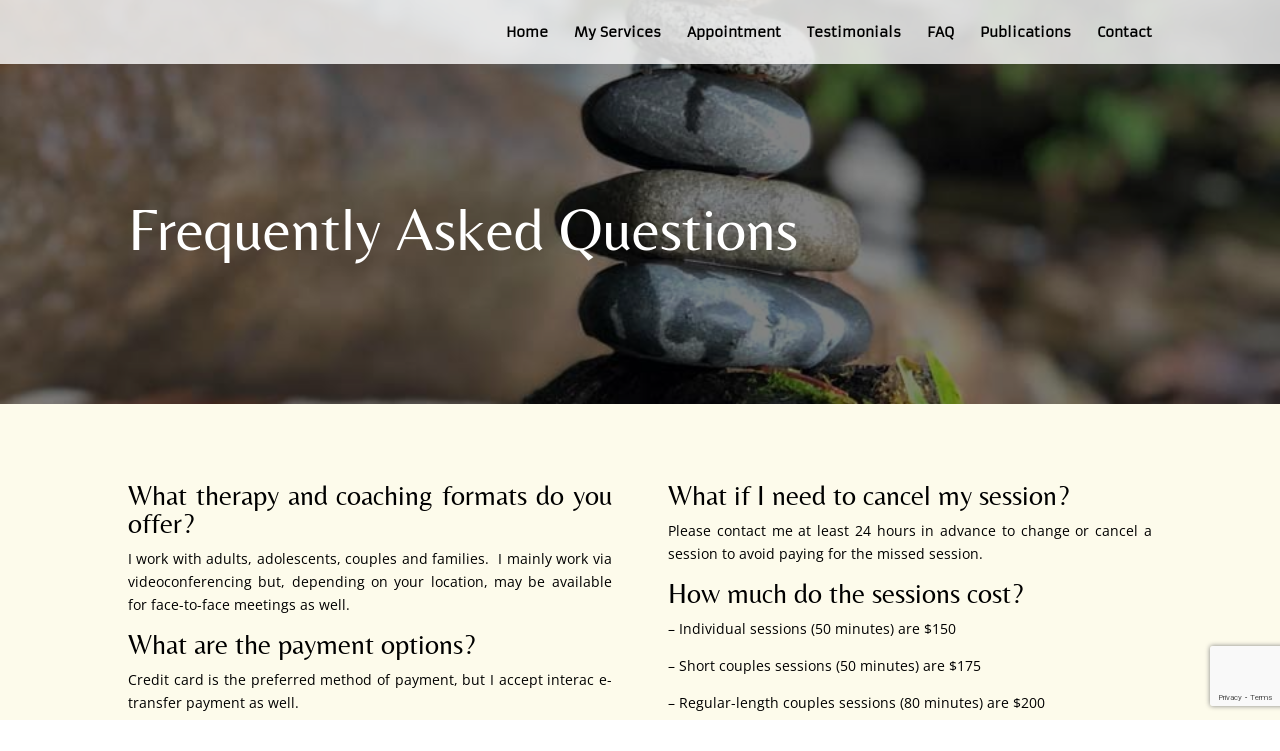

--- FILE ---
content_type: text/html; charset=utf-8
request_url: https://www.google.com/recaptcha/api2/anchor?ar=1&k=6Lc3U9MUAAAAABxA46i_ln78jkCTT1fgYC1YikMO&co=aHR0cHM6Ly9zZXRoc2h1Z2FyLmNvbTo0NDM.&hl=en&v=N67nZn4AqZkNcbeMu4prBgzg&size=invisible&anchor-ms=20000&execute-ms=30000&cb=7nqfyzpwt8em
body_size: 48695
content:
<!DOCTYPE HTML><html dir="ltr" lang="en"><head><meta http-equiv="Content-Type" content="text/html; charset=UTF-8">
<meta http-equiv="X-UA-Compatible" content="IE=edge">
<title>reCAPTCHA</title>
<style type="text/css">
/* cyrillic-ext */
@font-face {
  font-family: 'Roboto';
  font-style: normal;
  font-weight: 400;
  font-stretch: 100%;
  src: url(//fonts.gstatic.com/s/roboto/v48/KFO7CnqEu92Fr1ME7kSn66aGLdTylUAMa3GUBHMdazTgWw.woff2) format('woff2');
  unicode-range: U+0460-052F, U+1C80-1C8A, U+20B4, U+2DE0-2DFF, U+A640-A69F, U+FE2E-FE2F;
}
/* cyrillic */
@font-face {
  font-family: 'Roboto';
  font-style: normal;
  font-weight: 400;
  font-stretch: 100%;
  src: url(//fonts.gstatic.com/s/roboto/v48/KFO7CnqEu92Fr1ME7kSn66aGLdTylUAMa3iUBHMdazTgWw.woff2) format('woff2');
  unicode-range: U+0301, U+0400-045F, U+0490-0491, U+04B0-04B1, U+2116;
}
/* greek-ext */
@font-face {
  font-family: 'Roboto';
  font-style: normal;
  font-weight: 400;
  font-stretch: 100%;
  src: url(//fonts.gstatic.com/s/roboto/v48/KFO7CnqEu92Fr1ME7kSn66aGLdTylUAMa3CUBHMdazTgWw.woff2) format('woff2');
  unicode-range: U+1F00-1FFF;
}
/* greek */
@font-face {
  font-family: 'Roboto';
  font-style: normal;
  font-weight: 400;
  font-stretch: 100%;
  src: url(//fonts.gstatic.com/s/roboto/v48/KFO7CnqEu92Fr1ME7kSn66aGLdTylUAMa3-UBHMdazTgWw.woff2) format('woff2');
  unicode-range: U+0370-0377, U+037A-037F, U+0384-038A, U+038C, U+038E-03A1, U+03A3-03FF;
}
/* math */
@font-face {
  font-family: 'Roboto';
  font-style: normal;
  font-weight: 400;
  font-stretch: 100%;
  src: url(//fonts.gstatic.com/s/roboto/v48/KFO7CnqEu92Fr1ME7kSn66aGLdTylUAMawCUBHMdazTgWw.woff2) format('woff2');
  unicode-range: U+0302-0303, U+0305, U+0307-0308, U+0310, U+0312, U+0315, U+031A, U+0326-0327, U+032C, U+032F-0330, U+0332-0333, U+0338, U+033A, U+0346, U+034D, U+0391-03A1, U+03A3-03A9, U+03B1-03C9, U+03D1, U+03D5-03D6, U+03F0-03F1, U+03F4-03F5, U+2016-2017, U+2034-2038, U+203C, U+2040, U+2043, U+2047, U+2050, U+2057, U+205F, U+2070-2071, U+2074-208E, U+2090-209C, U+20D0-20DC, U+20E1, U+20E5-20EF, U+2100-2112, U+2114-2115, U+2117-2121, U+2123-214F, U+2190, U+2192, U+2194-21AE, U+21B0-21E5, U+21F1-21F2, U+21F4-2211, U+2213-2214, U+2216-22FF, U+2308-230B, U+2310, U+2319, U+231C-2321, U+2336-237A, U+237C, U+2395, U+239B-23B7, U+23D0, U+23DC-23E1, U+2474-2475, U+25AF, U+25B3, U+25B7, U+25BD, U+25C1, U+25CA, U+25CC, U+25FB, U+266D-266F, U+27C0-27FF, U+2900-2AFF, U+2B0E-2B11, U+2B30-2B4C, U+2BFE, U+3030, U+FF5B, U+FF5D, U+1D400-1D7FF, U+1EE00-1EEFF;
}
/* symbols */
@font-face {
  font-family: 'Roboto';
  font-style: normal;
  font-weight: 400;
  font-stretch: 100%;
  src: url(//fonts.gstatic.com/s/roboto/v48/KFO7CnqEu92Fr1ME7kSn66aGLdTylUAMaxKUBHMdazTgWw.woff2) format('woff2');
  unicode-range: U+0001-000C, U+000E-001F, U+007F-009F, U+20DD-20E0, U+20E2-20E4, U+2150-218F, U+2190, U+2192, U+2194-2199, U+21AF, U+21E6-21F0, U+21F3, U+2218-2219, U+2299, U+22C4-22C6, U+2300-243F, U+2440-244A, U+2460-24FF, U+25A0-27BF, U+2800-28FF, U+2921-2922, U+2981, U+29BF, U+29EB, U+2B00-2BFF, U+4DC0-4DFF, U+FFF9-FFFB, U+10140-1018E, U+10190-1019C, U+101A0, U+101D0-101FD, U+102E0-102FB, U+10E60-10E7E, U+1D2C0-1D2D3, U+1D2E0-1D37F, U+1F000-1F0FF, U+1F100-1F1AD, U+1F1E6-1F1FF, U+1F30D-1F30F, U+1F315, U+1F31C, U+1F31E, U+1F320-1F32C, U+1F336, U+1F378, U+1F37D, U+1F382, U+1F393-1F39F, U+1F3A7-1F3A8, U+1F3AC-1F3AF, U+1F3C2, U+1F3C4-1F3C6, U+1F3CA-1F3CE, U+1F3D4-1F3E0, U+1F3ED, U+1F3F1-1F3F3, U+1F3F5-1F3F7, U+1F408, U+1F415, U+1F41F, U+1F426, U+1F43F, U+1F441-1F442, U+1F444, U+1F446-1F449, U+1F44C-1F44E, U+1F453, U+1F46A, U+1F47D, U+1F4A3, U+1F4B0, U+1F4B3, U+1F4B9, U+1F4BB, U+1F4BF, U+1F4C8-1F4CB, U+1F4D6, U+1F4DA, U+1F4DF, U+1F4E3-1F4E6, U+1F4EA-1F4ED, U+1F4F7, U+1F4F9-1F4FB, U+1F4FD-1F4FE, U+1F503, U+1F507-1F50B, U+1F50D, U+1F512-1F513, U+1F53E-1F54A, U+1F54F-1F5FA, U+1F610, U+1F650-1F67F, U+1F687, U+1F68D, U+1F691, U+1F694, U+1F698, U+1F6AD, U+1F6B2, U+1F6B9-1F6BA, U+1F6BC, U+1F6C6-1F6CF, U+1F6D3-1F6D7, U+1F6E0-1F6EA, U+1F6F0-1F6F3, U+1F6F7-1F6FC, U+1F700-1F7FF, U+1F800-1F80B, U+1F810-1F847, U+1F850-1F859, U+1F860-1F887, U+1F890-1F8AD, U+1F8B0-1F8BB, U+1F8C0-1F8C1, U+1F900-1F90B, U+1F93B, U+1F946, U+1F984, U+1F996, U+1F9E9, U+1FA00-1FA6F, U+1FA70-1FA7C, U+1FA80-1FA89, U+1FA8F-1FAC6, U+1FACE-1FADC, U+1FADF-1FAE9, U+1FAF0-1FAF8, U+1FB00-1FBFF;
}
/* vietnamese */
@font-face {
  font-family: 'Roboto';
  font-style: normal;
  font-weight: 400;
  font-stretch: 100%;
  src: url(//fonts.gstatic.com/s/roboto/v48/KFO7CnqEu92Fr1ME7kSn66aGLdTylUAMa3OUBHMdazTgWw.woff2) format('woff2');
  unicode-range: U+0102-0103, U+0110-0111, U+0128-0129, U+0168-0169, U+01A0-01A1, U+01AF-01B0, U+0300-0301, U+0303-0304, U+0308-0309, U+0323, U+0329, U+1EA0-1EF9, U+20AB;
}
/* latin-ext */
@font-face {
  font-family: 'Roboto';
  font-style: normal;
  font-weight: 400;
  font-stretch: 100%;
  src: url(//fonts.gstatic.com/s/roboto/v48/KFO7CnqEu92Fr1ME7kSn66aGLdTylUAMa3KUBHMdazTgWw.woff2) format('woff2');
  unicode-range: U+0100-02BA, U+02BD-02C5, U+02C7-02CC, U+02CE-02D7, U+02DD-02FF, U+0304, U+0308, U+0329, U+1D00-1DBF, U+1E00-1E9F, U+1EF2-1EFF, U+2020, U+20A0-20AB, U+20AD-20C0, U+2113, U+2C60-2C7F, U+A720-A7FF;
}
/* latin */
@font-face {
  font-family: 'Roboto';
  font-style: normal;
  font-weight: 400;
  font-stretch: 100%;
  src: url(//fonts.gstatic.com/s/roboto/v48/KFO7CnqEu92Fr1ME7kSn66aGLdTylUAMa3yUBHMdazQ.woff2) format('woff2');
  unicode-range: U+0000-00FF, U+0131, U+0152-0153, U+02BB-02BC, U+02C6, U+02DA, U+02DC, U+0304, U+0308, U+0329, U+2000-206F, U+20AC, U+2122, U+2191, U+2193, U+2212, U+2215, U+FEFF, U+FFFD;
}
/* cyrillic-ext */
@font-face {
  font-family: 'Roboto';
  font-style: normal;
  font-weight: 500;
  font-stretch: 100%;
  src: url(//fonts.gstatic.com/s/roboto/v48/KFO7CnqEu92Fr1ME7kSn66aGLdTylUAMa3GUBHMdazTgWw.woff2) format('woff2');
  unicode-range: U+0460-052F, U+1C80-1C8A, U+20B4, U+2DE0-2DFF, U+A640-A69F, U+FE2E-FE2F;
}
/* cyrillic */
@font-face {
  font-family: 'Roboto';
  font-style: normal;
  font-weight: 500;
  font-stretch: 100%;
  src: url(//fonts.gstatic.com/s/roboto/v48/KFO7CnqEu92Fr1ME7kSn66aGLdTylUAMa3iUBHMdazTgWw.woff2) format('woff2');
  unicode-range: U+0301, U+0400-045F, U+0490-0491, U+04B0-04B1, U+2116;
}
/* greek-ext */
@font-face {
  font-family: 'Roboto';
  font-style: normal;
  font-weight: 500;
  font-stretch: 100%;
  src: url(//fonts.gstatic.com/s/roboto/v48/KFO7CnqEu92Fr1ME7kSn66aGLdTylUAMa3CUBHMdazTgWw.woff2) format('woff2');
  unicode-range: U+1F00-1FFF;
}
/* greek */
@font-face {
  font-family: 'Roboto';
  font-style: normal;
  font-weight: 500;
  font-stretch: 100%;
  src: url(//fonts.gstatic.com/s/roboto/v48/KFO7CnqEu92Fr1ME7kSn66aGLdTylUAMa3-UBHMdazTgWw.woff2) format('woff2');
  unicode-range: U+0370-0377, U+037A-037F, U+0384-038A, U+038C, U+038E-03A1, U+03A3-03FF;
}
/* math */
@font-face {
  font-family: 'Roboto';
  font-style: normal;
  font-weight: 500;
  font-stretch: 100%;
  src: url(//fonts.gstatic.com/s/roboto/v48/KFO7CnqEu92Fr1ME7kSn66aGLdTylUAMawCUBHMdazTgWw.woff2) format('woff2');
  unicode-range: U+0302-0303, U+0305, U+0307-0308, U+0310, U+0312, U+0315, U+031A, U+0326-0327, U+032C, U+032F-0330, U+0332-0333, U+0338, U+033A, U+0346, U+034D, U+0391-03A1, U+03A3-03A9, U+03B1-03C9, U+03D1, U+03D5-03D6, U+03F0-03F1, U+03F4-03F5, U+2016-2017, U+2034-2038, U+203C, U+2040, U+2043, U+2047, U+2050, U+2057, U+205F, U+2070-2071, U+2074-208E, U+2090-209C, U+20D0-20DC, U+20E1, U+20E5-20EF, U+2100-2112, U+2114-2115, U+2117-2121, U+2123-214F, U+2190, U+2192, U+2194-21AE, U+21B0-21E5, U+21F1-21F2, U+21F4-2211, U+2213-2214, U+2216-22FF, U+2308-230B, U+2310, U+2319, U+231C-2321, U+2336-237A, U+237C, U+2395, U+239B-23B7, U+23D0, U+23DC-23E1, U+2474-2475, U+25AF, U+25B3, U+25B7, U+25BD, U+25C1, U+25CA, U+25CC, U+25FB, U+266D-266F, U+27C0-27FF, U+2900-2AFF, U+2B0E-2B11, U+2B30-2B4C, U+2BFE, U+3030, U+FF5B, U+FF5D, U+1D400-1D7FF, U+1EE00-1EEFF;
}
/* symbols */
@font-face {
  font-family: 'Roboto';
  font-style: normal;
  font-weight: 500;
  font-stretch: 100%;
  src: url(//fonts.gstatic.com/s/roboto/v48/KFO7CnqEu92Fr1ME7kSn66aGLdTylUAMaxKUBHMdazTgWw.woff2) format('woff2');
  unicode-range: U+0001-000C, U+000E-001F, U+007F-009F, U+20DD-20E0, U+20E2-20E4, U+2150-218F, U+2190, U+2192, U+2194-2199, U+21AF, U+21E6-21F0, U+21F3, U+2218-2219, U+2299, U+22C4-22C6, U+2300-243F, U+2440-244A, U+2460-24FF, U+25A0-27BF, U+2800-28FF, U+2921-2922, U+2981, U+29BF, U+29EB, U+2B00-2BFF, U+4DC0-4DFF, U+FFF9-FFFB, U+10140-1018E, U+10190-1019C, U+101A0, U+101D0-101FD, U+102E0-102FB, U+10E60-10E7E, U+1D2C0-1D2D3, U+1D2E0-1D37F, U+1F000-1F0FF, U+1F100-1F1AD, U+1F1E6-1F1FF, U+1F30D-1F30F, U+1F315, U+1F31C, U+1F31E, U+1F320-1F32C, U+1F336, U+1F378, U+1F37D, U+1F382, U+1F393-1F39F, U+1F3A7-1F3A8, U+1F3AC-1F3AF, U+1F3C2, U+1F3C4-1F3C6, U+1F3CA-1F3CE, U+1F3D4-1F3E0, U+1F3ED, U+1F3F1-1F3F3, U+1F3F5-1F3F7, U+1F408, U+1F415, U+1F41F, U+1F426, U+1F43F, U+1F441-1F442, U+1F444, U+1F446-1F449, U+1F44C-1F44E, U+1F453, U+1F46A, U+1F47D, U+1F4A3, U+1F4B0, U+1F4B3, U+1F4B9, U+1F4BB, U+1F4BF, U+1F4C8-1F4CB, U+1F4D6, U+1F4DA, U+1F4DF, U+1F4E3-1F4E6, U+1F4EA-1F4ED, U+1F4F7, U+1F4F9-1F4FB, U+1F4FD-1F4FE, U+1F503, U+1F507-1F50B, U+1F50D, U+1F512-1F513, U+1F53E-1F54A, U+1F54F-1F5FA, U+1F610, U+1F650-1F67F, U+1F687, U+1F68D, U+1F691, U+1F694, U+1F698, U+1F6AD, U+1F6B2, U+1F6B9-1F6BA, U+1F6BC, U+1F6C6-1F6CF, U+1F6D3-1F6D7, U+1F6E0-1F6EA, U+1F6F0-1F6F3, U+1F6F7-1F6FC, U+1F700-1F7FF, U+1F800-1F80B, U+1F810-1F847, U+1F850-1F859, U+1F860-1F887, U+1F890-1F8AD, U+1F8B0-1F8BB, U+1F8C0-1F8C1, U+1F900-1F90B, U+1F93B, U+1F946, U+1F984, U+1F996, U+1F9E9, U+1FA00-1FA6F, U+1FA70-1FA7C, U+1FA80-1FA89, U+1FA8F-1FAC6, U+1FACE-1FADC, U+1FADF-1FAE9, U+1FAF0-1FAF8, U+1FB00-1FBFF;
}
/* vietnamese */
@font-face {
  font-family: 'Roboto';
  font-style: normal;
  font-weight: 500;
  font-stretch: 100%;
  src: url(//fonts.gstatic.com/s/roboto/v48/KFO7CnqEu92Fr1ME7kSn66aGLdTylUAMa3OUBHMdazTgWw.woff2) format('woff2');
  unicode-range: U+0102-0103, U+0110-0111, U+0128-0129, U+0168-0169, U+01A0-01A1, U+01AF-01B0, U+0300-0301, U+0303-0304, U+0308-0309, U+0323, U+0329, U+1EA0-1EF9, U+20AB;
}
/* latin-ext */
@font-face {
  font-family: 'Roboto';
  font-style: normal;
  font-weight: 500;
  font-stretch: 100%;
  src: url(//fonts.gstatic.com/s/roboto/v48/KFO7CnqEu92Fr1ME7kSn66aGLdTylUAMa3KUBHMdazTgWw.woff2) format('woff2');
  unicode-range: U+0100-02BA, U+02BD-02C5, U+02C7-02CC, U+02CE-02D7, U+02DD-02FF, U+0304, U+0308, U+0329, U+1D00-1DBF, U+1E00-1E9F, U+1EF2-1EFF, U+2020, U+20A0-20AB, U+20AD-20C0, U+2113, U+2C60-2C7F, U+A720-A7FF;
}
/* latin */
@font-face {
  font-family: 'Roboto';
  font-style: normal;
  font-weight: 500;
  font-stretch: 100%;
  src: url(//fonts.gstatic.com/s/roboto/v48/KFO7CnqEu92Fr1ME7kSn66aGLdTylUAMa3yUBHMdazQ.woff2) format('woff2');
  unicode-range: U+0000-00FF, U+0131, U+0152-0153, U+02BB-02BC, U+02C6, U+02DA, U+02DC, U+0304, U+0308, U+0329, U+2000-206F, U+20AC, U+2122, U+2191, U+2193, U+2212, U+2215, U+FEFF, U+FFFD;
}
/* cyrillic-ext */
@font-face {
  font-family: 'Roboto';
  font-style: normal;
  font-weight: 900;
  font-stretch: 100%;
  src: url(//fonts.gstatic.com/s/roboto/v48/KFO7CnqEu92Fr1ME7kSn66aGLdTylUAMa3GUBHMdazTgWw.woff2) format('woff2');
  unicode-range: U+0460-052F, U+1C80-1C8A, U+20B4, U+2DE0-2DFF, U+A640-A69F, U+FE2E-FE2F;
}
/* cyrillic */
@font-face {
  font-family: 'Roboto';
  font-style: normal;
  font-weight: 900;
  font-stretch: 100%;
  src: url(//fonts.gstatic.com/s/roboto/v48/KFO7CnqEu92Fr1ME7kSn66aGLdTylUAMa3iUBHMdazTgWw.woff2) format('woff2');
  unicode-range: U+0301, U+0400-045F, U+0490-0491, U+04B0-04B1, U+2116;
}
/* greek-ext */
@font-face {
  font-family: 'Roboto';
  font-style: normal;
  font-weight: 900;
  font-stretch: 100%;
  src: url(//fonts.gstatic.com/s/roboto/v48/KFO7CnqEu92Fr1ME7kSn66aGLdTylUAMa3CUBHMdazTgWw.woff2) format('woff2');
  unicode-range: U+1F00-1FFF;
}
/* greek */
@font-face {
  font-family: 'Roboto';
  font-style: normal;
  font-weight: 900;
  font-stretch: 100%;
  src: url(//fonts.gstatic.com/s/roboto/v48/KFO7CnqEu92Fr1ME7kSn66aGLdTylUAMa3-UBHMdazTgWw.woff2) format('woff2');
  unicode-range: U+0370-0377, U+037A-037F, U+0384-038A, U+038C, U+038E-03A1, U+03A3-03FF;
}
/* math */
@font-face {
  font-family: 'Roboto';
  font-style: normal;
  font-weight: 900;
  font-stretch: 100%;
  src: url(//fonts.gstatic.com/s/roboto/v48/KFO7CnqEu92Fr1ME7kSn66aGLdTylUAMawCUBHMdazTgWw.woff2) format('woff2');
  unicode-range: U+0302-0303, U+0305, U+0307-0308, U+0310, U+0312, U+0315, U+031A, U+0326-0327, U+032C, U+032F-0330, U+0332-0333, U+0338, U+033A, U+0346, U+034D, U+0391-03A1, U+03A3-03A9, U+03B1-03C9, U+03D1, U+03D5-03D6, U+03F0-03F1, U+03F4-03F5, U+2016-2017, U+2034-2038, U+203C, U+2040, U+2043, U+2047, U+2050, U+2057, U+205F, U+2070-2071, U+2074-208E, U+2090-209C, U+20D0-20DC, U+20E1, U+20E5-20EF, U+2100-2112, U+2114-2115, U+2117-2121, U+2123-214F, U+2190, U+2192, U+2194-21AE, U+21B0-21E5, U+21F1-21F2, U+21F4-2211, U+2213-2214, U+2216-22FF, U+2308-230B, U+2310, U+2319, U+231C-2321, U+2336-237A, U+237C, U+2395, U+239B-23B7, U+23D0, U+23DC-23E1, U+2474-2475, U+25AF, U+25B3, U+25B7, U+25BD, U+25C1, U+25CA, U+25CC, U+25FB, U+266D-266F, U+27C0-27FF, U+2900-2AFF, U+2B0E-2B11, U+2B30-2B4C, U+2BFE, U+3030, U+FF5B, U+FF5D, U+1D400-1D7FF, U+1EE00-1EEFF;
}
/* symbols */
@font-face {
  font-family: 'Roboto';
  font-style: normal;
  font-weight: 900;
  font-stretch: 100%;
  src: url(//fonts.gstatic.com/s/roboto/v48/KFO7CnqEu92Fr1ME7kSn66aGLdTylUAMaxKUBHMdazTgWw.woff2) format('woff2');
  unicode-range: U+0001-000C, U+000E-001F, U+007F-009F, U+20DD-20E0, U+20E2-20E4, U+2150-218F, U+2190, U+2192, U+2194-2199, U+21AF, U+21E6-21F0, U+21F3, U+2218-2219, U+2299, U+22C4-22C6, U+2300-243F, U+2440-244A, U+2460-24FF, U+25A0-27BF, U+2800-28FF, U+2921-2922, U+2981, U+29BF, U+29EB, U+2B00-2BFF, U+4DC0-4DFF, U+FFF9-FFFB, U+10140-1018E, U+10190-1019C, U+101A0, U+101D0-101FD, U+102E0-102FB, U+10E60-10E7E, U+1D2C0-1D2D3, U+1D2E0-1D37F, U+1F000-1F0FF, U+1F100-1F1AD, U+1F1E6-1F1FF, U+1F30D-1F30F, U+1F315, U+1F31C, U+1F31E, U+1F320-1F32C, U+1F336, U+1F378, U+1F37D, U+1F382, U+1F393-1F39F, U+1F3A7-1F3A8, U+1F3AC-1F3AF, U+1F3C2, U+1F3C4-1F3C6, U+1F3CA-1F3CE, U+1F3D4-1F3E0, U+1F3ED, U+1F3F1-1F3F3, U+1F3F5-1F3F7, U+1F408, U+1F415, U+1F41F, U+1F426, U+1F43F, U+1F441-1F442, U+1F444, U+1F446-1F449, U+1F44C-1F44E, U+1F453, U+1F46A, U+1F47D, U+1F4A3, U+1F4B0, U+1F4B3, U+1F4B9, U+1F4BB, U+1F4BF, U+1F4C8-1F4CB, U+1F4D6, U+1F4DA, U+1F4DF, U+1F4E3-1F4E6, U+1F4EA-1F4ED, U+1F4F7, U+1F4F9-1F4FB, U+1F4FD-1F4FE, U+1F503, U+1F507-1F50B, U+1F50D, U+1F512-1F513, U+1F53E-1F54A, U+1F54F-1F5FA, U+1F610, U+1F650-1F67F, U+1F687, U+1F68D, U+1F691, U+1F694, U+1F698, U+1F6AD, U+1F6B2, U+1F6B9-1F6BA, U+1F6BC, U+1F6C6-1F6CF, U+1F6D3-1F6D7, U+1F6E0-1F6EA, U+1F6F0-1F6F3, U+1F6F7-1F6FC, U+1F700-1F7FF, U+1F800-1F80B, U+1F810-1F847, U+1F850-1F859, U+1F860-1F887, U+1F890-1F8AD, U+1F8B0-1F8BB, U+1F8C0-1F8C1, U+1F900-1F90B, U+1F93B, U+1F946, U+1F984, U+1F996, U+1F9E9, U+1FA00-1FA6F, U+1FA70-1FA7C, U+1FA80-1FA89, U+1FA8F-1FAC6, U+1FACE-1FADC, U+1FADF-1FAE9, U+1FAF0-1FAF8, U+1FB00-1FBFF;
}
/* vietnamese */
@font-face {
  font-family: 'Roboto';
  font-style: normal;
  font-weight: 900;
  font-stretch: 100%;
  src: url(//fonts.gstatic.com/s/roboto/v48/KFO7CnqEu92Fr1ME7kSn66aGLdTylUAMa3OUBHMdazTgWw.woff2) format('woff2');
  unicode-range: U+0102-0103, U+0110-0111, U+0128-0129, U+0168-0169, U+01A0-01A1, U+01AF-01B0, U+0300-0301, U+0303-0304, U+0308-0309, U+0323, U+0329, U+1EA0-1EF9, U+20AB;
}
/* latin-ext */
@font-face {
  font-family: 'Roboto';
  font-style: normal;
  font-weight: 900;
  font-stretch: 100%;
  src: url(//fonts.gstatic.com/s/roboto/v48/KFO7CnqEu92Fr1ME7kSn66aGLdTylUAMa3KUBHMdazTgWw.woff2) format('woff2');
  unicode-range: U+0100-02BA, U+02BD-02C5, U+02C7-02CC, U+02CE-02D7, U+02DD-02FF, U+0304, U+0308, U+0329, U+1D00-1DBF, U+1E00-1E9F, U+1EF2-1EFF, U+2020, U+20A0-20AB, U+20AD-20C0, U+2113, U+2C60-2C7F, U+A720-A7FF;
}
/* latin */
@font-face {
  font-family: 'Roboto';
  font-style: normal;
  font-weight: 900;
  font-stretch: 100%;
  src: url(//fonts.gstatic.com/s/roboto/v48/KFO7CnqEu92Fr1ME7kSn66aGLdTylUAMa3yUBHMdazQ.woff2) format('woff2');
  unicode-range: U+0000-00FF, U+0131, U+0152-0153, U+02BB-02BC, U+02C6, U+02DA, U+02DC, U+0304, U+0308, U+0329, U+2000-206F, U+20AC, U+2122, U+2191, U+2193, U+2212, U+2215, U+FEFF, U+FFFD;
}

</style>
<link rel="stylesheet" type="text/css" href="https://www.gstatic.com/recaptcha/releases/N67nZn4AqZkNcbeMu4prBgzg/styles__ltr.css">
<script nonce="5lH99mxDppEkn9acvKk8GQ" type="text/javascript">window['__recaptcha_api'] = 'https://www.google.com/recaptcha/api2/';</script>
<script type="text/javascript" src="https://www.gstatic.com/recaptcha/releases/N67nZn4AqZkNcbeMu4prBgzg/recaptcha__en.js" nonce="5lH99mxDppEkn9acvKk8GQ">
      
    </script></head>
<body><div id="rc-anchor-alert" class="rc-anchor-alert"></div>
<input type="hidden" id="recaptcha-token" value="[base64]">
<script type="text/javascript" nonce="5lH99mxDppEkn9acvKk8GQ">
      recaptcha.anchor.Main.init("[\x22ainput\x22,[\x22bgdata\x22,\x22\x22,\[base64]/[base64]/[base64]/ZyhXLGgpOnEoW04sMjEsbF0sVywwKSxoKSxmYWxzZSxmYWxzZSl9Y2F0Y2goayl7RygzNTgsVyk/[base64]/[base64]/[base64]/[base64]/[base64]/[base64]/[base64]/bmV3IEJbT10oRFswXSk6dz09Mj9uZXcgQltPXShEWzBdLERbMV0pOnc9PTM/bmV3IEJbT10oRFswXSxEWzFdLERbMl0pOnc9PTQ/[base64]/[base64]/[base64]/[base64]/[base64]\\u003d\x22,\[base64]\\u003d\\u003d\x22,\[base64]/DvMOfeMKKw5HDjBlFVWDCilMewp9Tw5vClW9KQAhjwr/CkDsSSVYlAcOBN8Onw5kHw47DhgjDj0xVw7/DpCU3w4XCohEEPcOrwq9Cw4DDsMOew5zCosKoH8Oqw4fDsVMfw5Faw5B8DsKnDsKAwpAOTsOTwooKwq4BSMO3w6w4FxXDqcOOwp8aw6YiTMKFG8OIwrrCt8OIWR1Bcj/CuQ/CjTbDnMKYWMO9wp7Ci8O1BAImHQ/CnwwYFzZdGMKAw5sVwo4nRVQOJsOCwrw4R8OzwpxnXsOqw6Udw6nCgxvCvhpeJcKywpLCs8K2w7TDucOsw5/[base64]/CgcOpNMKvY8KzwpDCoz7CpsKsdMKaPGw1w6DDksKiw44SDMKQw4fCtRrDhsKWM8KKw5psw73CkMOmwrzClQ0Mw5Qow6XDk8O6NMKQw6zCv8KuccOPKAJbw5xZwpxUwoXDiDTCoMOGNz0lw6jDmcKqaBoLw4DChcOfw4AqwpXDg8OGw4zDond6e2/[base64]/CqQDDkMOsJArCoDvDs8Kxb8KtJ20vflZ4HGnCgMKzw78wwqVNPhFrw7PCq8KKw4bDlsKKw4PCghAjOcOBNBfDgAZhw4HCgcOPR8ODwqfDqTDDn8KRwqRdJcKlwqfDnMO3eSgpe8KUw6/CmFMYbWBQw4zDgsKww7cIcRHCocKvw6nDhMKMwrXCigoGw6tow5LDpwzDvMOccm9FB38Fw6t5b8Kvw5tSVGzDo8K2wq3Djl4ZNcKyKMKmw6s6w6hKLcKPGWXDrDAfQcOew4pQwrQiG1ZOwqY/UHvCrTTDtMKyw6JhOcKPTGvDncOxw4PCmQ3Cn8Ohw5jCu8OabcOTJWXCjsKnw5TCrBc3V2XDp37DoSzDlcKAXXNMdcKLFsOGMF8IO28Mw7JvPiTCrVFbXFBCJ8O/[base64]/CrHtkfMKKw6RqF8O5BUAvwr/DgsK8HksXL8KdEMK1wrrCnhfClC4EHEZQwq7CsWDDvUnDrVIsGgpCw7jDq3nDmcOsw6YZw4pRdFFPw50iOGJqa8Onw6kbw5g3w6F9wrXDpsKzw7TDpBnCugnDuMKTLmtiQDjCusKMwrnCuGTDuSwWVC/Dl8KxacOow6huYsK7w7LDosKYccKwOsO7w60zwoZgw79fwrHCnRDCjgQ+acOSwoBWw6lKM3pIw59+wqfDgMO9w6XDo249QsKNw6bCr2Nnwo/DpsKzc8O1Tj/ChR7DjTjCrMKnDUfDusOtK8KCw44VDhc2MlLDhMOdYW3DjEkUfwUFJA/CqW/CoMOyPsOtIsOQZWXDs2vClRfCvAgdwqoPGsOqSsKLw6/[base64]/CoXVgMEDCnxwFbMOBI8KSTyfDgsOoRcKuwrIzwr7Dqx/DoCB8BiVtJV3Dq8OYLmPDjsKQOcK7Lk5uM8Kww4xhbMKFw4F+w5HCpkHCicKnYUvCjjzDmnzDh8KEw7JZR8KHwovDn8OUEcOew7/DqMOiwoB2wrTDkcOzFDkQw4rDvkA0TSfCv8OoGcOUOAEnYMKEO8KtYGYcw70NAQzCmz3DpXPCrMKlIcO4J8K5w6h8fmZ5w5FyNcOWXyYKahzCuMOGw6INF0xqwotqwpbDpxfDlcOVw6PDvGEeJTswfEk5w7Izwq1nw40vD8OxccOsSsKddnw/KQDCn3A+esOCfj4FwqPCkiFkwobDi07CmErDl8K+wqjClMOzFsOxUsKvPn3DhGLCm8OIw4rDrcKQEivCmsKjYMKVwojDij/[base64]/CpsO3w5HCm8ORw7vCrVDDtcKkw4Z3NgfCuGnCksKSdMOIw4LDiFFHw6rCsCULwq/DvmDDrgUFacOiwo1cwrBXw4HCv8Ouw5XCuS1KfCXCscOdZUAQW8KFw7BnMG/[base64]/CvMOPw7whwodUwrMuUMO4wr/CnFVAwoUQfklDw4fDgXjCtA57w4EDw5DDgn/[base64]/[base64]/[base64]/cMKEwq/DkCXDikNABcKnw5bCpMOcw5jCrMKkJMOkwo7DqibCo8OEwp7DoHAXHcOEwpJcwq4FwqBDwpFIwqhNwq9ZKXVfEsKrR8K8w7URVMKrwovDp8Kqw7TDucK8G8KvJALCucKPXTJGHsO3fyDDi8KIOsKIGQVlK8OxBmYDwozDpSQ/[base64]/cDw2VHkXZUPCu3pcAUbDrMKWVE5teMOOWsK2w5zChWzDt8KTw5Akw57DnzTCksKuM0DChsOaScK5MnjCg0TDg0slwohNw5F9wr3CuX/DnsKIAWPCqMOLAlTDrQ/DskA4w7rCnAYywq8Cw6vDm20rwoFxesK0WcKKwrrDsWYbw5vCrcKYdsOGwrAuw44gw5zDuXkBHg7CoWzCuMOwwrrCqQzCt3JteF94TcKNwodUwq/DncKswo3Dh1/[base64]/w7FIZF7CjxvDrCg8w5DDi8Oawr4EwqjDmwxKw7TCucKje8OQC2AiSWAow7HCqQrDnWo6ZRHDu8K6RsKQw6Acw7xZOcK1wr/[base64]/DlDEsw74pw5QBa1Ekw5jDgMOrw6LDsgPDnsOSYsKhwpo2csORw6dgf0jDkcO3wr/Cpx7DhcOCMcKfw6DCv0bCm8Kowp8ywpzDshpCWk8lQMOYwo0xw5fCtcKyVMKYwpXCvcKTwpjCtMOBLzswHMK/CcK9QwUKEEfCry1KwpYuWUjDrsKtFsOqCsKgwpUfwpbCmgJdw4XCgcKfO8OtLj7Cq8KvwpUpYBLCo8KtWGQnwqoRbcOww7g6w63CpAfCihLDmhnDhcOYI8KDwqTCsT3DscKOw6PDgXUmasKULcO+w5/DtVLCqsK9a8KAwobCvsKZAUgCwqTCimPDlyLDs2loRsOfbm97DcOvw5/ChMKmYGPCkALDixnCoMK+w7sowqEZfsKYw5LDj8OLw70HwoRvD8OpGVsiwo8LekrDqcOIVcKhw7fClnhZECfClw3DisKiwoPCp8O3wofCqzA8woHCkkzCmcOswq0hw6LCtFx5EMK4T8KQwqPCnMK8Nh3DqTRMw6zCvsKXwox9w5/CkWzDpcOyAhpfNFIIcixhasO8w4XDr0dYN8Kiw5BrP8KEaGTChMOuwrvCq8OzwpxGHnwHS1oKUhpEYMOlw5AODBzCrcOxMcO3w4I9ZE3ChVLChgDCg8KFwq/DiHpQW14lw6RUKHLDsQl+wosKScKvw6XDvXTCpcOhw4V3wqLCn8KFZ8KARnvCrMOUw53Dg8OueMO2w5PCosK/[base64]/CosK1J2UWCMOTw48ow5xGw6LDr8KoZA3CoBQpbsOHcWPChsKgcEXCvMO9L8Kgw5B3wpzDnk/DsVDCnQfCunHCgRvCosKzNT0pw4xtw6UrD8KWSMKxEy1IFCHCgTLDgy7DsnvDmFLClcKvwqUAw6TCu8KzQg/[base64]/CsVkIw60zfUrDkcOIwrrCujPDlsOkYMOMw6lnNhhQEznDhWBXwrnDpcKJDjnCpsO4AjAnZMO7w57DpMK/[base64]/CoXjDnMKXP8OACxnDmHnCpMOYw6zCjyh3bMO6wq9ZHXJhUU3DrW4aU8Kdw4NHwpMrSlfDiEDCmnF/[base64]/CqE8/wrbCji9nwonCtmzDocOJOsObRldtF8OKfzgawq/ChsOaw4V3GMK3RELCtzvDnBHCssKKUSpLasOFw6HCpy/Cn8O9wqfDvnFtCDzCrMOxw6fDiMOTwp7Cu0xkw5LDj8KswrZRwqF0w4ghJgx/w5zDrsOTHyrCq8KhayvDiRnDhMOpMl92woAEwothw6xqw4zDuzQIw4YfFsO/[base64]/CnsO5fcKuJsKjaMKcL8Kow6vDr2vCtVPDgmNCL8K1esOpLcO8w5dafABpw55EfHhuUcOgQh4CLsOMXEENwqDDnD5ZHzFNI8KhwqodU3rDvsOrBsODwrHDvAkqSMOPw44xQsO1PjsOwppITA3Dj8OLScK+wp/[base64]/wqTChcOKwrVdwpMpCyfDmi5awpZsw7VnCS7CtQUdI8OFYTo0CCXDusKvw6TCmyLCrcOVwqEHKsK2HsO/[base64]/DgT/CqX86WMOew7bCmcKkIDhlwqw/wqLCsRAVI1jCrD0Iwptdwp02cgsVJsOywqXCicK/wp5xw5TCssKXDC/Cp8K+wrFawoHDiE3CscOPAzrClsKww7tJw6sdwpPCtMK7woEZw7XCnU3DvcK0wrBvNhPCp8KYYTHDtF4/c3XCtsOuG8KzRcO5w7d8B8KZwoIoRXRcNgPCshp3Q0tDw5tzD2FVWWcaPj5mw4Jtw6hSwpo0wpjDozMQw4t+wrF/bcKSw5QHEMOEbMKZw6BkwrIMTnx2woxdJsKxw4JEw5vDln5hw743f8K1fSxFwrXCmMOLecOTwokzKB8lF8KAMFLDigxQwq/DpMOSHGrDmjjCuMOWJsKaDcKpZsOOwqjCgnYfwo0FwrHDgkrCnsOGHcOmw4/DncOlw6dVwoNmw6hlOzjCmsKpf8KiNsOUeljDrF7DuMK9w6TDnX8Xwrxxw5vCvsOgwoI8wo3Cn8KAfcKNYsK8e8KjcnXDu2dywqDDi0l3UzTCl8Ogdlt9D8Kcc8KSw6AyS1fDmcO2eMKHcirDrGLCicKJwoLCh2ZnwrIbwp5BwobDpSzCrsKGRDsMwpcwwq/DvcKjwq7Cr8OGwr57wq/[base64]/CsMOYBEnDohjDrVjCssOhwrp/ImpeHcOPwowdLcKQwpzDo8ObMnbDsMKISsKUwpLDq8KTF8KvahQCenXCj8OtRsO4Vhl2wo7DmztHY8KoLFNbwpPDiMOTTmfChsKyw5o3JsKQaMK3wpdMw7Q+VcOCw4VDLQBCTzVRdkPCr8KUFsKOH3/DrMKgDsKBQzgtwpLCv8KLX8O5JwXCscOCwoMPKcKAwqV1w6otDDxTMcK9Bl7CkF/Ci8OxLsKpCjrCvsOzw7BswoEuwrHDksOgwr/Du1Jfw4towocpcMKJCsONHhYaHMOzwrnCrX4sRSfCvcK3Uwx8e8KpDkFqw6gDCwfDuMKNLcOmBg3DvyvCkUgwacOmwoYJVBcjI1LCrMOvRSnCmcOVwrZHFMKYwozDrcKPfMOJYcKaw5TCusKdwojDjBh1w6PCk8KLX8KYA8KoZcOwOWvCjC/[base64]/J8KSbMKCD8OKSsKgwoImwrw0w4MsacOiMsOEIMOIwoTCt8KTwpnDojhuw6PCtGUnG8OidcKdeMOcRsO0IwxfY8OVw4LDs8Orwr/CpcK5Wil4csKJAHtBw6LCpcKkwrHCp8O/HsORO1xOUkwBS0lkSsO4YsKfwqrCnMKowoJVw5/DqcOPwoZIXcODMcOBL8O0wosBwprCkMOMwoTDgsOawqIdYkXCi2zCu8OiCnHCscKNwojDhR7DphfChMO/wo8kIcK1X8Kiw5/CvzPDvklgwqDDgcKpY8OYw7bDm8ORw5VWGsOLw5TDnsOQB8KFwoBMSMKNdQ3Dr8KJw47Dnx89w6TDo8OSahjDqiTDu8OEwphAw4V7NsKDw4wlYcKoaEjCjcKHSgbCu17DhBtrcMOvQHLDpw7Cgg7CjUHCuXnCqGUVVMKKTMKGwrDDsMKlwprDoTzDh0/DvHfCmMKmw586MwjDiRDCqT3Ck8KmSMObw5B/wo8NXcKGenIgw6FJQUFPwq3CgsKlAMKBDgDDh0/CqcOBwoTCjjBcwrvCr3bCtXwRBwbDo2kjRDXDncOEKsKKw686w5dAw78sSx1pAGfCpcOLw7TCtkxuw6DCihHDlRfDocKOw7I6DUcNcMKQw4fDn8KgBsOEw4hPwr8uw7VeOsKMwo55wp04wrhDCMOpNSBTVsKVwplpwq/DgcKBwqBqw7fDojbDgCTCpMOTLndNEcOHVMOpNBQ5wqd8wqtBwogqwoEuwqPChXDDh8OTM8OKw5BFw7jDrcKYW8K0w43DsSZHTinDpz/Cn8KZH8KoCsOWPmpMw6kbw5rDrnQFwr/DkkhnbMOhRkbCtcOSKcOoIVhVFMOgw7c2w6Mhw5PDrRnDky1gw4Y7RHjCgcOuw7jDocKtwpofNTgcw4llwpfDu8O3w5d4wrYfw5/DmRgzw6B2w6B/[base64]/CicK/w6LCp8KRw7zCpsKuwrJ7SDQawrXDtkfCgBtHZcKiesKjwpbCucKWw452wrrCpMKDwp0jdixAB3B6wodhw7jCgMOdTsKCPw3Cs8KFw4TDlsOnKMOqb8OfG8KzScKUZhHDnQnCpQnDsFTCnMOYLBnDiFHDjcKaw4ExwonDkA1owp/Dk8OZe8Obb19MclkCw65eYMKLwo/Dt315D8KHwoUBw7RyG13DlkQaRT8ZPG3CgkNlXGTDoxLDlXhCw6HDlTRdwonCjcOOD2RKwqXCqsKLw5FVw4x8w7p3csKjwqHCqAzDpVjCvnlmw5PDiCTDr8KYwpoYwoEPQsKwwprCgcOfwr1Pw74Fw5TDsDHCkhduYi7Cn8Onw7TCssK8asOtw4/Dv1TDh8OVKsKsM24Hw6XCqMOPe38tasK6fhIWwqkCw7gGwoY1fMOlV3LCrMKmw7A+V8K7LhFPw7ICwrvCmgFDX8OGC0bCgcKaLEbCvcOeDT5Tw6EXw6kSIsOqw6/CiMOyCsOhXxFfw6zDscOXw583FsKzw40Ew5/Dqn1ydsO8KAnDksOjLhLDgGXDtkHCm8KWwpHCn8KfNmPCgMOJLSYbwrUeUCFfw4laFiHDmkfDpBkuNMKKVsKLw67DmXjDucOIw4jClFnDrGrDtHPCk8KMw7tsw4ojBVsxIsOPworCtCDCgMO2woHCozRbRBQDZz/DimcNw4TDvARhwp13F1HDm8KFwr3DusK9RyDCkFDCvsKpH8KrNUQrwrjDiMO9wrLCriBvGsKpDcOSwrDDh2rCoDzDukzCnxfCvRZVEcKTCF1AGQZuwpdCcMKMw5cmR8KDMhUkUkbDnULCqMKeNC/CniEzBMKdAEHDqsOBK0fCr8O5Y8OaDCQ6w7HDrMOSTTHCnMOaf0XDillgw4BTwqBWw4cfwoQiw4wuaUvDlUvDisO1Vyk6NjzCkMKWwrNrF0HCosK4SFjDrWrDqMK+d8OgE8K2B8KawrRow7/DrDrCkxPDrygQw7TCrcKycgNxw65BZMOSesOtw71qGcK2OV5AYW1fw5YoPi3CtgfDpMOAT0vDlMOfwp/Dt8KEKGJWwqbCj8OMw6rCtlnDujgAeRJMIMKoJMOPLsOnIcKEwpoEw73CtcOYBMKDV13Dvg4FwokXXMOuwqDDvMODwocBw4BQFl/DqiPCkjnCvjTCpVxnwrglOw8daXNLw5A1fMORwpbDiEzDpMOWLDzCmxjCtyfDgHVsMWkCbQ8Zw5YlBcKEXcOGw64GbTXCs8KKw6LDj0fDq8KPYTUSKxnDvsOMwoJPw5RtwrnCs0YQasO/KsOFNVnDqikAw5fDlcKtwoQjwpMZScORw50awpYCwqxGEsKfw4HCu8K/IMOQVlfDkzk5wrPDmw/CtMKzw7oZB8Ofw7/CnhU8A3jDs35MDEDCh0d1w4PDl8O1w5NgChcRG8OawqzDrMOmV8Ouw696wq4yYcOcwqwnSsK2FG4GL2Jvwo7CqsO1wonCn8KmEgMhwrI9U8KXaRfChGzCucOPwqYLDC4Wwr5Iw49aU8OKCMOlw4sFeVNvUTnCqMOMX8KKUsKpFMO2w58lwrgXwqzCkMK5w7o4L2/Cq8K9w7o7Gj3DjsOuw67Ct8O1w4xCwrNiB1DDoVrDtAjCg8O5wozCig9bK8OmwqrCsSVtPS7DghU3wqE7OMOARAJiUkXCsnBlw7IewrTDji3Ds2ckwrJqMFXCukTCjsOxwpgFY1HCkMOBwqPCtMOEwo0zBsO/IzrDvMOoRFxJw7JOS0Y1GMKcIsKXRn/DmA9kQHXDsC56w61bZjnDiMOgd8OIwp/DhHjCqMODw53CvMK3MBstw6HDgsKvwqY8wop2BMKoCcOpasOxw790wqvDrivCu8O0F07CuXPCl8KQVhjDtMOBbsOcw7LCn8OMwp8gw7haSjTDm8OgOGc+wpHCjlrDr3PCn149KgdpwpnDgFYyHWrDu1jDrsO7LQNGw7smGFU3L8KNZ8O9YAXCk2/ClcOUw455w5tcKF4pw4Maw6PCkDvCn1kdE8OML18Vwr9CPcKeKMK/wrTCrz1fw65tw7nCnxXCi0bCsMK/EgbDrnrCnFFXwrl0cS7CkcK0woMtS8Opw5vDtyvCvQvCjTdJccOvcsOLU8OBJAoNDWprw6MkwonCtgMsB8Owwr7DoMK3wqlOWsOVL8KKw64Jw4oBDsKbwoDDtQnDvQnCrMObcSrCk8K4O8KGwobCi0QbH0vDlC/Ct8ONw5JPGcObLMK/[base64]/CpjR/SsONwqXChsKWwp9pw4lLD8OxFi/DoCPCk2pkFsOFwpxew4DDkxY/[base64]/wr45w6nDv8Kswro6w6PCs8KDWQIbwoIhYcKNGgDCpsO4QsKbOClAw5jDrQnDvcKGaGM5OcO2wqzDhBs9w4bCp8Khw4JTw63CgzplU8KVbcOEWE7Dm8K2V2R9wpsUUMOKAhXDhFApwqUfwoZqwodYQF/ClSbCoyzDsCDDkjDDvcOsAzx+eTQjwrnDkkYvw6LCsMOpw6UPwqXDnsOmcm5ew68qwp11fcKpCifClgfDlsK/[base64]/CjBLCssKWwpLCiMOfXMKAWCbDhg7Ciz/DoMKtwqTCh8O1w61JwqMXw5LDu1HCusO0wq7CtH3Do8KuCx48w503wpplWcKbwpM9X8KKw4DDpyvDrnnDoXIJwpVowrbDjQTDm8OLX8O/wrXDkcKmw5oOKjTCiA96wqNQwo1hwqhBw4xKDcKkNRrCqsOww6fCsMKnRnsUwrpTXmhLw4vDvWTCl3YvHsOGBELDlEzDjMKawrDCqQkKwpLCgMKHw6ksWMK/wrvDixHDg03DshESwqTDr0PDo2kWIcO/D8K5wrvDujvCkQLDiMOcwrphwp4MDMOow6EGwqgSasKPwq0BDcO6X29jAsOzJMOlVyAbw5oSwrPCpMOtwrpHwrvCpTDDoCRnRynCoT7Ds8K5w61ZwqXDnD/Cqz0lwrDCtcKew7bChgwPw5PDgFPCu8KGaMKrw5zDgsKdwoPDpkI3woJDw43Cs8O8BMKlwonCjzw8JyVfasKPwoFiQAkuwqZ9R8Kew7XCssObFBbCl8OvBcKae8K4OlJqwqDCgsKvUEnCrsOQJFrCtMOhecOQwpN/[base64]/[base64]/[base64]/w4RmWMKfw6E9H8KTw4Y8C0XCohhUDBHDqH7DkSV/[base64]/CoEJewrV/HmvCnnoNwr3CqVLDuMObCDZAw6nDhEhTwrjDuwJEe0nDozvCgkrCvsKNw7vCksO7dCPDuR3DlcKbC2pOwojCsU9Pw6gPTMKQbcOmSD0nwokHfcKIU2A2wp8fwq7Dq8KAG8OgQSfCvi/CllHDtmnDnMONw6PCv8OVwqQ9BsOXJjFrZ1ArDwTClB/CnQTCv2PDuFQsAcK+PcK/wqTCih7Dpl7DgsK6Xk/DkMKXC8O9wrjDvMKgSsOXG8KLw4M7PRodw6PChCTCk8KFw5HDjBHCpCjClikdw4jDqMO9wqgyJ8KIw4/ChQnDiMO5FQPDksO7wqUnHhN0CsOqHxB7wp9/[base64]/[base64]/Rx0tN3TDgsKyUMKwLWQTf3nDnMOBN2BmPnwmw5lsw4kmPMOQwp0aw6rDryM7bWHCtsKuw6ogwqImEgkZw6rDrsK4PsKGeRvCkMOaw5DCoMKMw6vDmcKzwqnDvDvDnsKJw4Y8wqPCi8KdMHHCrDt/[base64]/DrlnCq38dw7xkw43DhsO7a28qLHZQRMOhcsKeZcK3w6PCjcKewqw3wrFbXWvCgMOELx4YwqbDs8KbbS5vZ8KAFjbCiWsSwrkiE8OFw7ojwrhuHVBoDVwSw5kJacK1w5XDrC0/[base64]/Dg8KYThXDhcOJHBzCrcOUZFDCn2MtPcK9QsOOw4HCjMKdwoHCp1bDm8KMw5lRQcO9wpp6wqTCpErCvzbCncKOGxDCtT3CisO3DU/DoMOkwqjChUZBfMO1fxPClsKhR8OSX8Ktw54BwpNWwp7Cl8KzwqLCr8KOwpgMwpPCkcKzwpPDgWrCvns0AGBmOTEcw6RAJcK1wrkmw7vDuVgCUFTDlgpXw6M/[base64]/DpcOqQmQwWU5+wqvDvzc0wrILw5Ezw5Yjw7ZgfwnCqTkoC8OQwrrCqMOlTcOqDyrCuHcLw5UYw4/CtMOWZX9nw7HDocOvJyjDp8OUw4rCmlLClsKQwrkrasKNw6VcICrCsMKJw4TDkhnCuHHDtsOYUSbChcOgcCXDksKxw4Zhwq/CsSpdwqXCtF7DvTrDuMORw6TDgXciw7zDrsKRwqnDgyzCisKHw7jChsO1WMKLJ0kVR8O1GU1Ib3kvw51Pw4nDthnChX/DmcOKSTXDpxbCtcObCcK8w4/CtsOcw4c3w4TDrHzCq2QWaGkAw77DkUDDp8OJw43CvMKqKsO3wr06IBlSwrcDMGIHJBZWL8OwFjXDmcKQagIowokOw5nDpcKzSsKhMwnDlBBPw45UH07DrCMbB8OUwoHDtkXCrANlasO9UyJRwoHCkHtZw6lpbsKIwqfDnMK3BsKAwp/DhHDDhjNYw4FSw4/[base64]/w7jCosO8w40KElJHAsONVcKQw5LCv8OPKS3DmMOKw65cbsKOwrlww5odw5nCi8O5LsKGJ0xMXMOzcBbCs8KkMDFFwoVKwq5yZcKSR8KNYklvw70cwr/Dj8KgWQXDosKdwoLCuFkWC8OoWk4gYcOmUBDDkcOmPMK/PsKBFHrCmjbCgMOiY1wcRwszwoZhdyNFw53CsivCuxHDpw7CmgViMsOkNmxhw6x6wojDr8Kew7LDhMKtZzpVw6zDnAlLw40qbCBEdBrCgBPCun/DrMONwqMzwoXDkcO/w4IdGw8pCcK7w4vCjXXDrGbClsKHMsKowojDlibCt8KcesK6w44nQT4sZMKYwrZad0rDhMOtDcKew4nDuWkwWgHCryAIwpNEw7TDtAfChiZGwobDn8Klw44owovCuWQ3eMO3eWkbwpk9NcOoZQPCsMK5bC/DlWIlw5NOQ8KgOMOEw6BkesKiYCbDi3ZxwqMFwpkrSCtUQ8OkSsKGwosSfMK6dcK4bgQMw7fDojbDqsK+wrhiB0knajs3w6HDuMO2w6TCh8OUaj/Dp2t8LsKSw7IUI8O3w7/[base64]/[base64]/Cv1hjw6DDocKUD3jDhcOlwroDwqQlPcK9JsKDeWjCiljCjzhPw7V4fmvCiMOKw5HCksOtw5rDmcO8w6cqw7FEwoTCi8OowobCu8OPw4Iww5fCoEjCsixBworDkcK9w4/Dl8O5wrjDssKsBUPCgcKodWMRMMK2CcKcA0/ChsKUw7Jdw7vDoMONw5XDugRARMKjJcKxw6LCscKkbifChBgDw5/DocK/w7fCncKAwoR+w4ZdwoLDtsO0w4bDt8OVLMKbSBDDq8K5PsORWhrDmsOjMlrCicKYYlTCgsK7Q8ODa8OOwqE1w7oJwp1KwrbDvSzCu8OLV8KQw5/[base64]/[base64]/CgMKpHcK3woLDvsOKXC7CsQfDnkHDn8OyXMOMaMO1R8OIwqcxGcOLwqvCmMO9cS3ClQgDwqnCkFwHwo8Aw6DDmsKQw7ELdcOpwoDCh33DsHjDqsK1LUNfXMO5w4fDvsKXMHENw6rCpsKKwodADsOmw7XDnwZIw7/DgVNpwr/CiDdlwqpPGsKQwooIw79ufsOrbUzCpQtjJMK5wr7CssKVw63CtcOow6hAUhrCqsOqwp3CrR1bfMOnw4hhdMOHw5ZueMOkw4TDkFFxwp5Nw5HDjXwbX8O0w67DncKjdcOKwq/[base64]/DmS9kaArCjsOPwo8bGRtYw7HCnUVDwofCicKoMsO2wocNwoFYwoxXwrN1woPDnQ3CngjDjA3DjgPCtAlVYsOFTcKjbF3DsgnCjwUEB8K7wq/CgMKKwqEITMOBP8OWwqfClMOrNEfDnsKewqI5wr1nw53DtsOJa0LCr8KEC8Otw6rCtMKJwr4uwqBlFi3Do8KbfHbCmRfCshdrQl9+U8OLw7HCjG1SNBHDj8K6EMOyFMOWCnweWlsVJB/CiUzDp8Kow5zCj8KzwoZgw6fDuwLCux3CkRvCqsOQw6nCs8O4wpkewpMiIiBfdnRew5vDnh/DnC3ClRfCocKMJH9xXE9vwrgBwq5Sa8KDw5xdc3rCl8K5w4bCrMKZMsOUacKGw7TClsK0woLDlhTCksOfw7DDscK+HUslwr/[base64]/CpAHDiMOvwqcow6LCn8KTwpzCuVLDrkM3wrJ2e8O/w6R3w6PDhsOjOsKWw53Cnx8dwrU+NMKNw5cMTVIxw67DgcKpAsONw5o5XAjDgsOhLMKXwo/CosKhw5t+EMKZwq3DoMO/RcK+R1/DrMOPwobDuSTDnw/Dr8KQwoXCs8KuUcOKwq7DmsOXfmfDqzrDvzjCmsO/wplRw4LDoioDw7ppwphqCcKcwpjCogbDucKoJ8ObLxJzT8KyB1vDgcOFAyI0McKPfsOkw5ZewqjDjDZ6EsKEwpoaTnrDqMO+wqXCh8Onw75bwrPChGglGMK/w7luIBnDmsKKHcKpwpPDlMK6R8KXbsKdwqRNTHYQwrLDrR9Ue8Ojwr/CthwafcKTwr1mwpReCzEewqhfMj80wqRowoUiChJ0wpjDj8Oywp8MwrVrFA3DjsOcOFTDt8KjNsORwrTChiwpf8Kzwq1NwqsNw4lNw44Wd3/DuS7ClsKse8Ohwp9MSMKVw7PCl8OAwo12wrsIRhYswrTDgMOjLhlLZDfCp8OHw7dlw4E8XVsxw7/Ch8OkwqbDum7DsMO3wrQHLMOQRldhDx9/w5LDgmvCh8KkcMK0wo8Fw7Eiw6lLEmbCmBgtIWwDYFTCh3TDusO7wogewq7ClcOjUMKOw5kKw5DDrFnDlxvDtyBoTlp8BsK6EUJgwqbCn1pvLsOow7N+XWDDuGMLw6o4w60tAxLDrRkOw7vDksKEwrp8EcOJw6MUdQXDowFxAQN9wo7Ct8KUYV0qwo/DncKiwqvChMO0C8KXw4fDu8OMw7Vbw4bCncK0w6VvwprCucONw67Dhlhhw5bCsTHDpsKTKVrCmgHDgzTCoDhfLcKZI0/Dlzprw4Nkw6dEwovCrEIowoAawoHDnMKDwpYewq/CtsK/[base64]/UsK/cjRbw5fClcKbfiFOAG3CgMKUw43CnATDjxLClcKwIzHDjcOjw7jCrBA8SsOVw6oBdGofWMOawprDhzzDs3ZHwo5sO8KyZmUQwqPDgsOrYUMSexDDtsKeG1nCiwzCjMOCbsOwdj4JwrZUXsKywrjChy0kC8OmIMOrHg7CuMOxwr4nw5PChF/DhcKbwrQ3SS1dw6PDisKswp9Dw75FHcOvZhVzw5nDqsKwIEfDm3HCm0RKEMO+w6YGTsOkfGAqw5XDqCM1F8OqB8KfwrLDqMOJFMKAwqPDilLCh8OZCHMAaTY5ckDDkD3Dj8KmOcKMIsOVQ3/DrUQCdgYZKMOHw7gUw6jDpRQhQlBBO8O5wrsHZ1hFQhZ4wo4JwrEeMFxzEsKmw6Nxw7gxXVE/CQdkE0fCgMOVECcGwrLCr8KsIcKDCELCnlnCow8/RgHDp8KnAsKdScOGwqTDk1rDuQV/w5rCqjjCvsKjwoglV8OZw6hHwqcwwp/Dg8Okw6rDlcKwOMOqOAwOAMKqe3kHOMKPw7DDiyvCisOUwqbCs8OwCT/CvSk1XsODOiPCgcOuJcOKQ3XCucOoXMO4KsKuwqXDviMpw4Y5wrXDkcO5wp5RbhnDgMOfwq8xUThIw4ZnPcOvJE7Dk8K7V0BLw57CpU4wN8OEXE/[base64]/CocOTwrgmC8K8wofCnMKtIGzDl8K7ayFuw4McOEnClcKtAMOvwpPCpsO5wrvDo3sYw6/ClsO5w7cow5bCpTTCp8OiwpTCnMK/wqEJXxXDpGlvK8OsA8K4UMKLY8KobsOowoNLSivCpcK3fsOeAXd1IsOMw5YZw67CicKIwpUGw4jDvcOBw7nDu2dSbyhpbzlSRRbDosOWw7zCncKibTJ2JTXCqsKgCURSw6ZXakRow5o6XxtPNcKLw4fClw13VMOgb8KfX8Kew499w4/CvBA+w6vDu8O+JcKqG8K+PcONwrkgYTTCsEnCgcKVWsO4fy/[base64]/ChcK9w5jDoxhpwpUtLsKPw6QARsKtwr7DusKNXMKkw4YDfXUzw5bDgcOHdCDDgcKDw6Z4wr/Dn1A0w79PK8KBw7LCo8KpCcK4HD3CsVZgS27CksO4FD/DrGLDhcKIwpnCscO/wq0ZZhLCr1HDo3s7wp93bMKYCMKRWXHDscK+woobwqh5URHCrFLCuMKfLgxkPRM9En/CscKtwqkpw7nCgMKKwq4FJSFwGhozQ8KgUMOKw4d1KsKvw4EZw7VTw7/DrFnDiirCq8O9ZUUBwprDszV5woPDmMK/w50Bw59AF8KswpEYCcKAw6onw5zDksOGAsKMwpbDrcOMd8OAFcKhWsK0agfCsVfDuipCwqLCsB1DU3fCmcO3PcKxw5RrwrYFR8OgwrnDr8OiZh/ChyZ4w7bCrTDDnEQ2w7Rmw77CiXN+dQ4Cw6DChBlxwqPCh8O5w5wfw6ATw6zCgsKlaCk/DBHCn3BQU8O8JsO6XUfCk8O/YFt5w4bDrcOSw7fCnSfDqsKJUFUrwo5VwpbCj0TDrcOkw6vCoMK/wp3DkcK1wrNJdMKUBidQwpMCdlxkw4x+wpLCvMObw6FHDMKvfMOzU8KcV2fCslHDqTEIw6TCkcO3QSc/UmTDrDQUJkXCjMKsHHPCtAXDnXPCpFoyw51tTGvDiMOLV8K4wonClsKjw4LCnBENAcKAfBLDosKRw6TClyTCpAHCj8OyesO3dsKNw6FTwrrCtgpoLnd/wrhqwpN3A1h+fHpVw5FJw5FSw5TChlAiIFjCv8KFw50Lw64Vw6rCocKawp7DjMOPUMOJLlxHw6ZVw7w2w7M3woQcwo3ChWXCpBPCqsKBw5k8FxYjw7nDlcKwL8OTWnkbwpQ6IlIId8KcUkI2GMOnPMOzwpPDkcKzbzrDlMKIQxdnaHhJw6rCuzfDlkHDmlI/NsKPWyrDjl9WRcKAPMKMBMKuw4vCh8KdIEAgw6PCgsOow7UcGj9uXyvCpWFmw6LCqMOaX3DCrldZGzbDi1LDjMKtJhp/K1HDvnhew4pewojCoMOLwrvDqVrDmMOFFcKmw5TDiDh6w6vDtW/[base64]/DugDDkcOsJHbDhHPChcOIa0Mdwq8Fw7cdasOhYlhYw4/CoXnDmsKiCVHDmnbChDIcwpnDrk/[base64]/DisOiw7jCiMOXKXfDgCEnw4HDssOvI8OOw7YSw5TDuE3DnDrDulzClXx0UcOcUBrDiTJPw5/[base64]/[base64]/CgGYFA8O3wqHDsUjDmVUZPW3Dt2rDvcOcw6BkOlZVasKQAMOUwoTCmsKWeinDvgLChMOcO8OFw43Cj8OCTzfDkWbCnltCwqnCq8OtP8OJczJ9dm7Cp8KQJcOdMsOEAnnCt8K0N8KzXTfDliHDq8K+O8K+wq4pwpLClMOMw4/DiRwNJ0rDsnAuw63CusK7MMKywonDrUrClsKBwrPDrsO6DGzCtMOlOGwsw5ErJnzCrsOHw7nCtcO4OUEjwrgkw4rCnwFQw4IDd0XCjipKw4/DgXTDhyLDs8OsZgTDtMKbwoTDusKYwqgKdzZNw40fFcOWS8OnGgTClMKQwq3DrMOOPsONw78JWcOEwo3CicKfw5hIVsKvccKYChvCi8KNwpkCwo4ZwqvDslHCssOow7PCvUzDkcO1wpvDtsK5EMOnQ3p/[base64]/Dj18pwrd7w6jCrDLDmSbDssKbw6M3wp/DgDvCoMOCw5fCthrDpcKkMMKpw7USAi/DsMO7FmMjwrN4w7zCjcKqw7jDi8KsacKlw4N+YDzCmsOxVsKgesKtXcOdwprCtDvCoMKKw6/CpHdkB00Hw41NSRbCv8K0DHM2BH9Aw7NWw7PClcKiMzvCgsKwPEfDvMKcw6/ChELDrsKcacKZbcKQwrASwrkBw7zCqXnCmi/DtsKDw71fdldbBcOawozCj1TDv8KGIhXConMgwpjDpsOBwpcewqfDt8OKwq/DkTLDoHU+YlnCpDMYIsKaesOMw7soc8KPdcOsBFg6w7PCscOOQT/[base64]/w6/DoBIkwooZHMKfwq7CrGTDmsOiUMONwr/DijgsNW7DkcKLw6jDm1cCbWDCqMKUJMK2w6NJw5nDv8O2AAjCgl7Dp0TClsK1wrLDoABmUMOSAsOXAsKVwpdfwp/Ci0/[base64]/DtBfCvcKOBlRpw6/DjMKhJSXChcKwbcO3wp90w6fDpsOMwqzCuMKPw4rDjcOlHMKQRybDu8K/HSs2w7/DsnvCuMK/CcOlwrF9wqXDtsOTw7g9w7LDlFAoYcO0w7Y8Vm8JXWMKe3EwBcO/w4FBVibDokbCg1E/BnzDgMO9w4cWa3x1wqobQx59ERAlw5J7w5cOw5QLwrvCoCfDjU7CrAjCkz3DrRN9EjA+RHbCpDFKFsOww4DDiUjDmMKVL8OOZMOGw7zDisOfFMOJwro7w4HDvA/DpMKrJmRREgUaw6U/LgJNw6oGwqE6GcOeM8KcwrQALRHDlU/DuQLCo8Ojw6sJSSsZw5HCtsKXFcKheMKQwr3CgMOfaFhSDgLCgnnDjMKdfsOEBMKBW07DqMKDZ8O0WsKlBMOhw4XDowjDuhoncsOdw63CojXDtD02wpPDp8Kjw4LCicKmJHTCusKIwqwCw7rCqMO3w7jCqUTClMKzwqLDozjDtMOvwqTCoHrCmMOqag/[base64]/Dg8KaHgjCnw0Vw73ChcK2w6bCuDnCs2c/w4LCtMOTw7EhwrvCrsO5YMKALMKYw4fDgcODLm8qKGHCkcOjCMOuwpUoe8KuP0bDmcOxHcKHGRbDkWfCr8Ofw7rDhXPCt8OzF8OWw5zCshkICDfCrHQpwo3Cr8KYZcOFU8KmEMKsw4DDj3XCkMOHwqrCsMK3YUxlw5fCiMOpwqrCkhEhR8O1wrHCkj1Zw6bDhcOew7/Dq8OPw7DDqsKHMMKYwpDDiEXDqHjDgDAcw5VfwqLCpVprwrfDiMKSw6HDiytPERthA8KxZcK4TsOAa8KSSQZvwqxxw7YbwqdlMXvDsBQsJcKydsKbwowJw7TDlMKQaBHCiV8JwoARwpTCvwhiw4dqw645bEbDiGtYJRtawpLDhcKZScKQOUjDuMO7wrx8w4jDuMO/LsKAwpxLwqUROVFPwrt3Sw/Ck2rCvXjDuC3DsWbDm3B5wqfCvnvDr8KFw4rCpyfCr8O/Zwdvwp9+w4U5wp7DpsOFSyBhwpc1wqR6asKXV8OZdsO0U0hJU8KRHTDDlMOdUcKzbEJuwpLDg8Oow47DvcK+FDsCw4QaaBvDoGHDsMO/C8OwwojDujbDk8OrwrVgw4c7wolkwoN0w4/Cogogw4M2LRRpwpjCrcKOw5rCu8OlwrDDhMKcw4I7YGYEbcKUw6gxQGNsWBxqNnrDsMKRwpI5LMKdw4c/S8KGQEbCvUXDtMKnwpHDqVghw4/DpwEYMMKLw5HDjHMIM8O6V0XDn8KCw7XDjMKZO8OQeMOEwrrCshvDqxVDGS7DscKOXQ\\u003d\\u003d\x22],null,[\x22conf\x22,null,\x226Lc3U9MUAAAAABxA46i_ln78jkCTT1fgYC1YikMO\x22,0,null,null,null,1,[21,125,63,73,95,87,41,43,42,83,102,105,109,121],[7059694,778],0,null,null,null,null,0,null,0,null,700,1,null,0,\[base64]/76lBhmnigkZhAoZnOKMAhnM8xEZ\x22,0,0,null,null,1,null,0,0,null,null,null,0],\x22https://sethshugar.com:443\x22,null,[3,1,1],null,null,null,1,3600,[\x22https://www.google.com/intl/en/policies/privacy/\x22,\x22https://www.google.com/intl/en/policies/terms/\x22],\x22yrs5NnILqrCoUL636VHdBbQyB01kAdJQu9f2QTC3ack\\u003d\x22,1,0,null,1,1769650352813,0,0,[26,59,135,140],null,[199,116,216,214,25],\x22RC-xfR5PMOo0kghDQ\x22,null,null,null,null,null,\x220dAFcWeA4Vatlv071O9iNJ50dysd4dgc_HZUzAFsAT_lbU1NDh2strp9BGxYjmRSuFpC5cDXQTQfhPLox6G1TTyXvlJ4AhjcER6g\x22,1769733152712]");
    </script></body></html>

--- FILE ---
content_type: text/css
request_url: https://sethshugar.com/wp-content/et-cache/33496/et-core-unified-deferred-33496.min.css?ver=1768123496
body_size: -268
content:
.et_pb_section_3.et_pb_section,.et_pb_section_4.et_pb_section{padding-top:0px;padding-bottom:0px}.et_pb_image_0,.et_pb_image_1,.et_pb_image_2,.et_pb_image_3{width:65%;text-align:center}@media only screen and (max-width:980px){.et_pb_image_0 .et_pb_image_wrap img,.et_pb_image_1 .et_pb_image_wrap img,.et_pb_image_2 .et_pb_image_wrap img,.et_pb_image_3 .et_pb_image_wrap img{width:auto}}@media only screen and (min-width:768px) and (max-width:980px){.et_pb_section_3,.et_pb_section_4{display:none!important}}@media only screen and (max-width:767px){.et_pb_section_3,.et_pb_section_4{display:none!important}.et_pb_image_0 .et_pb_image_wrap img,.et_pb_image_1 .et_pb_image_wrap img,.et_pb_image_2 .et_pb_image_wrap img,.et_pb_image_3 .et_pb_image_wrap img{width:auto}}